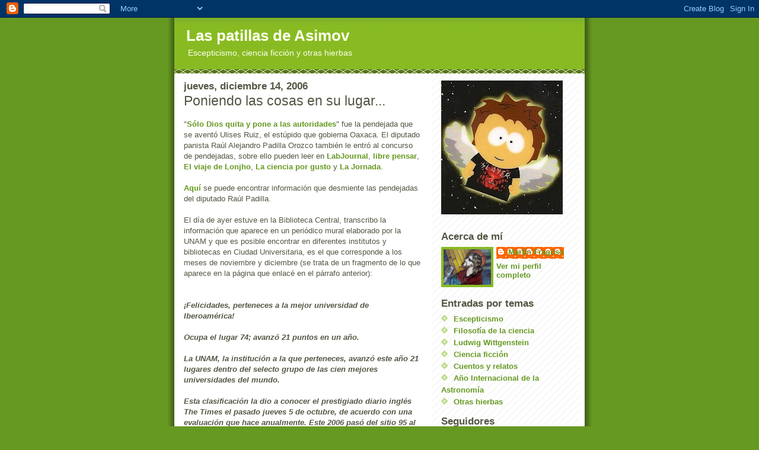

--- FILE ---
content_type: text/html; charset=UTF-8
request_url: https://patillasdeasimov.blogspot.com/2006/12/poniendo-las-cosas-en-su-lugar.html
body_size: 18660
content:
<!DOCTYPE html>
<html dir='ltr'>
<head>
<link href='https://www.blogger.com/static/v1/widgets/2944754296-widget_css_bundle.css' rel='stylesheet' type='text/css'/>
<meta content='text/html; charset=UTF-8' http-equiv='Content-Type'/>
<meta content='blogger' name='generator'/>
<link href='https://patillasdeasimov.blogspot.com/favicon.ico' rel='icon' type='image/x-icon'/>
<link href='http://patillasdeasimov.blogspot.com/2006/12/poniendo-las-cosas-en-su-lugar.html' rel='canonical'/>
<link rel="alternate" type="application/atom+xml" title="Las patillas de Asimov - Atom" href="https://patillasdeasimov.blogspot.com/feeds/posts/default" />
<link rel="alternate" type="application/rss+xml" title="Las patillas de Asimov - RSS" href="https://patillasdeasimov.blogspot.com/feeds/posts/default?alt=rss" />
<link rel="service.post" type="application/atom+xml" title="Las patillas de Asimov - Atom" href="https://www.blogger.com/feeds/13999771/posts/default" />

<link rel="alternate" type="application/atom+xml" title="Las patillas de Asimov - Atom" href="https://patillasdeasimov.blogspot.com/feeds/116611747729466058/comments/default" />
<!--Can't find substitution for tag [blog.ieCssRetrofitLinks]-->
<meta content='http://patillasdeasimov.blogspot.com/2006/12/poniendo-las-cosas-en-su-lugar.html' property='og:url'/>
<meta content='Las patillas de Asimov' property='og:title'/>
<meta content='Poniendo las cosas en su lugar... &quot; Sólo Dios quita y pone a las autoridades &quot; fue la pendejada que se aventó Ulises Ruiz, el estúpido que g...' property='og:description'/>
<title>Las patillas de Asimov</title>
<style id='page-skin-1' type='text/css'><!--
/*
-----------------------------------------------
Blogger Template Style
Name:     Son of Moto (Mean Green Blogging Machine variation)
Date:     23 Feb 2004
Updated by: Blogger Team
----------------------------------------------- */
/* Primary layout */
body {
margin: 0;
padding: 0;
border: 0;
text-align: center;
color: #555544;
background: #692 url(https://resources.blogblog.com/blogblog/data/moto_son/outerwrap.gif) top center repeat-y;
font-size: small;
}
img {
border: 0;
display: block;
}
.clear {
clear: both;
}
/* Wrapper */
#outer-wrapper {
margin: 0 auto;
border: 0;
width: 692px;
text-align: left;
background: #ffffff url(https://resources.blogblog.com/blogblog/data/moto_son/innerwrap.gif) top right repeat-y;
font: normal normal 100% tahoma, 'Trebuchet MS', lucida, helvetica, sans-serif;
}
/* Header */
#header-wrapper	{
background: #8b2 url(https://resources.blogblog.com/blogblog/data/moto_son/headbotborder.gif) bottom left repeat-x;
margin: 0 auto;
padding-top: 0;
padding-right: 0;
padding-bottom: 15px;
padding-left: 0;
border: 0;
}
#header h1 {
text-align: left;
font-size: 200%;
color: #ffffee;
margin: 0;
padding-top: 15px;
padding-right: 20px;
padding-bottom: 0;
padding-left: 20px;
background-image: url(https://resources.blogblog.com/blogblog/data/moto_son/topper.gif);
background-repeat: repeat-x;
background-position: top left;
}
h1 a, h1 a:link, h1 a:visited {
color: #ffffee;
}
#header .description {
font-size: 110%;
text-align: left;
padding-top: 3px;
padding-right: 20px;
padding-bottom: 10px;
padding-left: 23px;
margin: 0;
line-height:140%;
color: #ffffee;
}
/* Inner layout */
#content-wrapper {
padding: 0 16px;
}
#main {
width: 400px;
float: left;
word-wrap: break-word; /* fix for long text breaking sidebar float in IE */
overflow: hidden;     /* fix for long non-text content breaking IE sidebar float */
}
#sidebar {
width: 226px;
float: right;
color: #555544;
word-wrap: break-word; /* fix for long text breaking sidebar float in IE */
overflow: hidden;     /* fix for long non-text content breaking IE sidebar float */
}
/* Bottom layout */
#footer	{
clear: left;
margin: 0;
padding: 0 20px;
border: 0;
text-align: left;
border-top: 1px solid #f9f9f9;
}
#footer .widget	{
text-align: left;
margin: 0;
padding: 10px 0;
background-color: transparent;
}
/* Default links 	*/
a:link, a:visited {
font-weight: bold;
text-decoration: none;
color: #669922;
background: transparent;
}
a:hover {
font-weight: bold;
text-decoration: underline;
color: #88bb22;
background: transparent;
}
a:active {
font-weight : bold;
text-decoration : none;
color: #88bb22;
background: transparent;
}
/* Typography */
.main p, .sidebar p, .post-body {
line-height: 140%;
margin-top: 5px;
margin-bottom: 1em;
}
.post-body blockquote {
line-height:1.3em;
}
h2, h3, h4, h5	{
margin: 0;
padding: 0;
}
h2 {
font-size: 130%;
}
h2.date-header {
color: #555544;
}
.post h3 {
margin-top: 5px;
font-size: 120%;
}
.post-footer {
font-style: italic;
}
.sidebar h2 {
color: #555544;
}
.sidebar .widget {
margin-top: 12px;
margin-right: 0;
margin-bottom: 13px;
margin-left: 0;
padding: 0;
}
.main .widget {
margin-top: 12px;
margin-right: 0;
margin-bottom: 0;
margin-left: 0;
}
li  {
line-height: 160%;
}
.sidebar ul {
margin-left: 0;
margin-top: 0;
padding-left: 0;
}
.sidebar ul li {
list-style: disc url(https://resources.blogblog.com/blogblog/data/moto_son/diamond.gif) inside;
vertical-align: top;
padding: 0;
margin: 0;
}
.widget-content {
margin-top: 0.5em;
}
/* Profile
----------------------------------------------- */
.profile-datablock {
margin-top: 3px;
margin-right: 0;
margin-bottom: 5px;
margin-left: 0;
line-height: 140%;
}
.profile-textblock {
margin-left: 0;
}
.profile-img {
float: left;
margin-top: 0;
margin-right: 5px;
margin-bottom: 5px;
margin-left: 0;
border:4px solid #8b2;
}
#comments  {
border: 0;
border-top: 1px dashed #eed;
margin-top: 10px;
margin-right: 0;
margin-bottom: 0;
margin-left: 0;
padding: 0;
}
#comments h4	{
margin-top: 10px;
font-weight: normal;
font-style: italic;
text-transform: uppercase;
letter-spacing: 1px;
}
#comments dl dt 	{
font-weight: bold;
font-style: italic;
margin-top: 35px;
padding-top: 1px;
padding-right: 0;
padding-bottom: 0;
padding-left: 18px;
background: transparent url(https://resources.blogblog.com/blogblog/data/moto_son/commentbug.gif) top left no-repeat;
}
#comments dl dd	{
padding: 0;
margin: 0;
}
.deleted-comment {
font-style:italic;
color:gray;
}
.feed-links {
clear: both;
line-height: 2.5em;
}
#blog-pager-newer-link {
float: left;
}
#blog-pager-older-link {
float: right;
}
#blog-pager {
text-align: center;
}
/** Page structure tweaks for layout editor wireframe */
body#layout #outer-wrapper {
padding-top: 0;
}
body#layout #header,
body#layout #content-wrapper,
body#layout #footer {
padding: 0;
}

--></style>
<link href='https://www.blogger.com/dyn-css/authorization.css?targetBlogID=13999771&amp;zx=224eef81-98e6-4a7b-8c21-3c19296a8a76' media='none' onload='if(media!=&#39;all&#39;)media=&#39;all&#39;' rel='stylesheet'/><noscript><link href='https://www.blogger.com/dyn-css/authorization.css?targetBlogID=13999771&amp;zx=224eef81-98e6-4a7b-8c21-3c19296a8a76' rel='stylesheet'/></noscript>
<meta name='google-adsense-platform-account' content='ca-host-pub-1556223355139109'/>
<meta name='google-adsense-platform-domain' content='blogspot.com'/>

</head>
<body>
<div class='navbar section' id='navbar'><div class='widget Navbar' data-version='1' id='Navbar1'><script type="text/javascript">
    function setAttributeOnload(object, attribute, val) {
      if(window.addEventListener) {
        window.addEventListener('load',
          function(){ object[attribute] = val; }, false);
      } else {
        window.attachEvent('onload', function(){ object[attribute] = val; });
      }
    }
  </script>
<div id="navbar-iframe-container"></div>
<script type="text/javascript" src="https://apis.google.com/js/platform.js"></script>
<script type="text/javascript">
      gapi.load("gapi.iframes:gapi.iframes.style.bubble", function() {
        if (gapi.iframes && gapi.iframes.getContext) {
          gapi.iframes.getContext().openChild({
              url: 'https://www.blogger.com/navbar/13999771?po\x3d116611747729466058\x26origin\x3dhttps://patillasdeasimov.blogspot.com',
              where: document.getElementById("navbar-iframe-container"),
              id: "navbar-iframe"
          });
        }
      });
    </script><script type="text/javascript">
(function() {
var script = document.createElement('script');
script.type = 'text/javascript';
script.src = '//pagead2.googlesyndication.com/pagead/js/google_top_exp.js';
var head = document.getElementsByTagName('head')[0];
if (head) {
head.appendChild(script);
}})();
</script>
</div></div>
<div id='outer-wrapper'><div id='wrap2'>
<!-- skip links for text browsers -->
<span id='skiplinks' style='display:none;'>
<a href='#main'>skip to main </a> |
      <a href='#sidebar'>skip to sidebar</a>
</span>
<div id='header-wrapper'>
<div class='header section' id='header'><div class='widget Header' data-version='1' id='Header1'>
<div id='header-inner'>
<div class='titlewrapper'>
<h1 class='title'>
<a href='https://patillasdeasimov.blogspot.com/'>
Las patillas de Asimov
</a>
</h1>
</div>
<div class='descriptionwrapper'>
<p class='description'><span>Escepticismo, ciencia ficción y otras hierbas</span></p>
</div>
</div>
</div></div>
</div>
<div id='content-wrapper'>
<div id='crosscol-wrapper' style='text-align:center'>
<div class='crosscol no-items section' id='crosscol'></div>
</div>
<div id='main-wrapper'>
<div class='main section' id='main'><div class='widget Blog' data-version='1' id='Blog1'>
<div class='blog-posts hfeed'>

          <div class="date-outer">
        
<h2 class='date-header'><span>jueves, diciembre 14, 2006</span></h2>

          <div class="date-posts">
        
<div class='post-outer'>
<div class='post hentry uncustomized-post-template' itemprop='blogPost' itemscope='itemscope' itemtype='http://schema.org/BlogPosting'>
<meta content='13999771' itemprop='blogId'/>
<meta content='116611747729466058' itemprop='postId'/>
<a name='116611747729466058'></a>
<div class='post-header'>
<div class='post-header-line-1'></div>
</div>
<div class='post-body entry-content' id='post-body-116611747729466058' itemprop='description articleBody'>
<span style="font-size:180%;">Poniendo las cosas en su lugar...</span><br /><br />"<a href="http://www.eluniversal.com.mx/notas/388583.html">Sólo Dios quita y pone a las autoridades</a>" fue la pendejada que se aventó Ulises Ruiz, el estúpido que gobierna Oaxaca. El diputado panista Raúl Alejandro Padilla Orozco también le entró al concurso de pendejadas, sobre ello pueden leer en <a href="http://lab-journal.blogspot.com/2006/12/primee-ataque-de-la-derecha-mexicana.html">LabJournal</a>, <a href="http://librepensar.blogspot.com/2006/12/google-bombing.html">libre pensar</a>, <a href="http://lonjho.blogspot.com/2006/12/y-apenas-estamos-empezando.html">El viaje de Lonjho</a>, <a href="http://lacienciaporgusto.blogspot.com/2006/12/mal-comienza-caldern.html">La ciencia por gusto </a>y <a href="http://www.jornada.unam.mx/2006/12/09/index.php?section=politica&amp;article=003n1pol">La Jornada</a>.<br /><br /><a href="http://www.dgcs.unam.mx/boletin/bdboletin/2006_740.html">Aquí</a> se puede encontrar información que desmiente las pendejadas del diputado Raúl Padilla.<br /><br />El día de ayer estuve en la Biblioteca Central, transcribo la información que aparece en un periódico mural elaborado por la UNAM y que es posible encontrar en diferentes institutos y bibliotecas en Ciudad Universitaria, es el que corresponde a los meses de noviembre y diciembre (se trata de un fragmento de lo que aparece en la página que enlacé en el párrafo anterior):<br /><br /><br /><strong><em>&#161;Felicidades, perteneces a la mejor universidad de Iberoamérica!</em></strong><br /><br /><strong><em>Ocupa el lugar 74; avanzó 21 puntos en un año.</em></strong><br /><br /><strong><em>La UNAM, la institución a la que perteneces, avanzó este año 21 lugares dentro del selecto grupo de las cien mejores universidades del mundo.</em></strong><br /><br /><strong><em>Esta clasificación la dio a conocer el prestigiado diario inglés The Times el pasado jueves 5 de octubre, de acuerdo con una evaluación que hace anualmente. Este 2006 pasó del sitio 95 al 74, lo que la consolida como la mejor de Iberoamérica. No hay otra así en Latinoamérica, España o Portugal.</em></strong><br /><strong><em><br />Entre los factores considerados para esta clasificación destaca la opinión de tres mil 703 renombrados académicos de todo el orbe.</em></strong><br /><br /><strong><em>Asimismo, 736 grandes empleadores con presencia mundial reconocen la calidad profesional de los egresados de esta Casa de Estudios. Este año, el avance de la UNAM fue significativo. Y vamos por más...</em></strong>
<div style='clear: both;'></div>
</div>
<div class='post-footer'>
<div class='post-footer-line post-footer-line-1'>
<span class='post-author vcard'>
Publicadas por
<span class='fn' itemprop='author' itemscope='itemscope' itemtype='http://schema.org/Person'>
<meta content='https://www.blogger.com/profile/12503164160147312504' itemprop='url'/>
<a class='g-profile' href='https://www.blogger.com/profile/12503164160147312504' rel='author' title='author profile'>
<span itemprop='name'>Martín Fragoso</span>
</a>
</span>
</span>
<span class='post-timestamp'>
a la/s 
<meta content='http://patillasdeasimov.blogspot.com/2006/12/poniendo-las-cosas-en-su-lugar.html' itemprop='url'/>
<a class='timestamp-link' href='https://patillasdeasimov.blogspot.com/2006/12/poniendo-las-cosas-en-su-lugar.html' rel='bookmark' title='permanent link'><abbr class='published' itemprop='datePublished' title='2006-12-14T10:57:00-06:00'>10:57 a.m.</abbr></a>
</span>
<span class='post-comment-link'>
</span>
<span class='post-icons'>
<span class='item-control blog-admin pid-921024025'>
<a href='https://www.blogger.com/post-edit.g?blogID=13999771&postID=116611747729466058&from=pencil' title='Editar entrada'>
<img alt='' class='icon-action' height='18' src='https://resources.blogblog.com/img/icon18_edit_allbkg.gif' width='18'/>
</a>
</span>
</span>
<div class='post-share-buttons goog-inline-block'>
</div>
</div>
<div class='post-footer-line post-footer-line-2'>
<span class='post-labels'>
</span>
</div>
<div class='post-footer-line post-footer-line-3'>
<span class='post-location'>
</span>
</div>
</div>
</div>
<div class='comments' id='comments'>
<a name='comments'></a>
<h4>5 comentarios:</h4>
<div id='Blog1_comments-block-wrapper'>
<dl class='avatar-comment-indent' id='comments-block'>
<dt class='comment-author ' id='c116619197015480905'>
<a name='c116619197015480905'></a>
<div class="avatar-image-container avatar-stock"><span dir="ltr"><a href="https://www.blogger.com/profile/01726306187154300221" target="" rel="nofollow" onclick="" class="avatar-hovercard" id="av-116619197015480905-01726306187154300221"><img src="//www.blogger.com/img/blogger_logo_round_35.png" width="35" height="35" alt="" title="jose">

</a></span></div>
<a href='https://www.blogger.com/profile/01726306187154300221' rel='nofollow'>jose</a>
dijo...
</dt>
<dd class='comment-body' id='Blog1_cmt-116619197015480905'>
<p>
Ya muchos blogs nos unimos, y con una busqueda en google ("mentiroso diputado") se puede ver el exito obtenido.<BR/><BR/>Parece que no habrá reducción de presupuesto y que el diputado Padilla ya se disculpó.<BR/><BR/>Saludos Martín.
</p>
</dd>
<dd class='comment-footer'>
<span class='comment-timestamp'>
<a href='https://patillasdeasimov.blogspot.com/2006/12/poniendo-las-cosas-en-su-lugar.html?showComment=1166191920000#c116619197015480905' title='comment permalink'>
8:12 a.m.
</a>
<span class='item-control blog-admin pid-1775942166'>
<a class='comment-delete' href='https://www.blogger.com/comment/delete/13999771/116619197015480905' title='Borrar comentario'>
<img src='https://resources.blogblog.com/img/icon_delete13.gif'/>
</a>
</span>
</span>
</dd>
<dt class='comment-author ' id='c116621405189373497'>
<a name='c116621405189373497'></a>
<div class="avatar-image-container vcard"><span dir="ltr"><a href="https://www.blogger.com/profile/14157456093825228460" target="" rel="nofollow" onclick="" class="avatar-hovercard" id="av-116621405189373497-14157456093825228460"><img src="https://resources.blogblog.com/img/blank.gif" width="35" height="35" class="delayLoad" style="display: none;" longdesc="//1.bp.blogspot.com/_24-8zGVkG3Q/SayTFdQNX3I/AAAAAAAAAGg/mQyLlWIToVU/S45-s35/fer1.jpg" alt="" title="mathcons">

<noscript><img src="//1.bp.blogspot.com/_24-8zGVkG3Q/SayTFdQNX3I/AAAAAAAAAGg/mQyLlWIToVU/S45-s35/fer1.jpg" width="35" height="35" class="photo" alt=""></noscript></a></span></div>
<a href='https://www.blogger.com/profile/14157456093825228460' rel='nofollow'>mathcons</a>
dijo...
</dt>
<dd class='comment-body' id='Blog1_cmt-116621405189373497'>
<p>
acabo de leer que el rector Juan Ramón de la Fuente le regaló un libro a este diputado. Espero que si sepa leer.<BR/><BR/>un abrazo,<BR/>fernando velázquez
</p>
</dd>
<dd class='comment-footer'>
<span class='comment-timestamp'>
<a href='https://patillasdeasimov.blogspot.com/2006/12/poniendo-las-cosas-en-su-lugar.html?showComment=1166214000000#c116621405189373497' title='comment permalink'>
2:20 p.m.
</a>
<span class='item-control blog-admin pid-386506223'>
<a class='comment-delete' href='https://www.blogger.com/comment/delete/13999771/116621405189373497' title='Borrar comentario'>
<img src='https://resources.blogblog.com/img/icon_delete13.gif'/>
</a>
</span>
</span>
</dd>
<dt class='comment-author ' id='c116629944892849273'>
<a name='c116629944892849273'></a>
<div class="avatar-image-container vcard"><span dir="ltr"><a href="https://www.blogger.com/profile/04947634433454052535" target="" rel="nofollow" onclick="" class="avatar-hovercard" id="av-116629944892849273-04947634433454052535"><img src="https://resources.blogblog.com/img/blank.gif" width="35" height="35" class="delayLoad" style="display: none;" longdesc="//blogger.googleusercontent.com/img/b/R29vZ2xl/AVvXsEjbwY7wXNDXTM1X-p59C7cgCQj_otuHzJZzI4VnsAQ3VCvi5-vHpdNctuNM15wbktPHd7udvohtjrAxHaVtfhYWkO3Clph8qx4vu3SC-wM-GlqbNG2YQel3xoLW1tcEXUM/s45-c/photo.jpg%3Fsz%3D200" alt="" title="Antonio">

<noscript><img src="//blogger.googleusercontent.com/img/b/R29vZ2xl/AVvXsEjbwY7wXNDXTM1X-p59C7cgCQj_otuHzJZzI4VnsAQ3VCvi5-vHpdNctuNM15wbktPHd7udvohtjrAxHaVtfhYWkO3Clph8qx4vu3SC-wM-GlqbNG2YQel3xoLW1tcEXUM/s45-c/photo.jpg%3Fsz%3D200" width="35" height="35" class="photo" alt=""></noscript></a></span></div>
<a href='https://www.blogger.com/profile/04947634433454052535' rel='nofollow'>Antonio</a>
dijo...
</dt>
<dd class='comment-body' id='Blog1_cmt-116629944892849273'>
<p>
Martín, respecto a lo de Ulises Ruiz, tengo información de primera mano que demuestra que eso de que Dios pone y quita también es mentira<BR/><BR/>http://lilblogenstein.blogspot.com/2006/11/lot-of-silly-questions.html#links<BR/><BR/>El post de Blogenstein se llama<BR/><BR/>"A lot of silly questions"<BR/><BR/>Y también nos unimos al google bombing por Padilla<BR/><BR/>Un Abrazo
</p>
</dd>
<dd class='comment-footer'>
<span class='comment-timestamp'>
<a href='https://patillasdeasimov.blogspot.com/2006/12/poniendo-las-cosas-en-su-lugar.html?showComment=1166299440000#c116629944892849273' title='comment permalink'>
2:04 p.m.
</a>
<span class='item-control blog-admin pid-347529980'>
<a class='comment-delete' href='https://www.blogger.com/comment/delete/13999771/116629944892849273' title='Borrar comentario'>
<img src='https://resources.blogblog.com/img/icon_delete13.gif'/>
</a>
</span>
</span>
</dd>
<dt class='comment-author ' id='c116643366477792538'>
<a name='c116643366477792538'></a>
<div class="avatar-image-container avatar-stock"><span dir="ltr"><img src="//resources.blogblog.com/img/blank.gif" width="35" height="35" alt="" title="An&oacute;nimo">

</span></div>
Anónimo
dijo...
</dt>
<dd class='comment-body' id='Blog1_cmt-116643366477792538'>
<p>
Hola, disculpa por salirme del tema pero no encontré tu email en el blog. Seré breve...<BR/><BR/>Pertenezco a la Sociedad Astronómica Julieta Fierro Gossman de San Luis Potosí, y bueno hicimos una posada, para la piñata se nos ocurrió fabricarnos una de Maussán. Sobre todo por eso de que las piñatas representan el vicio.<BR/><BR/>A los niños les gustó mucho y le dieron con todo.<BR/><BR/>Ojalá puedas hacer referencia de esto en tu blog, pusimos las fotos en nuestra página: www.sajfierro.org<BR/><BR/>Un saludo...
</p>
</dd>
<dd class='comment-footer'>
<span class='comment-timestamp'>
<a href='https://patillasdeasimov.blogspot.com/2006/12/poniendo-las-cosas-en-su-lugar.html?showComment=1166433660000#c116643366477792538' title='comment permalink'>
3:21 a.m.
</a>
<span class='item-control blog-admin pid-377011901'>
<a class='comment-delete' href='https://www.blogger.com/comment/delete/13999771/116643366477792538' title='Borrar comentario'>
<img src='https://resources.blogblog.com/img/icon_delete13.gif'/>
</a>
</span>
</span>
</dd>
<dt class='comment-author blog-author' id='c116646698713031220'>
<a name='c116646698713031220'></a>
<div class="avatar-image-container vcard"><span dir="ltr"><a href="https://www.blogger.com/profile/12503164160147312504" target="" rel="nofollow" onclick="" class="avatar-hovercard" id="av-116646698713031220-12503164160147312504"><img src="https://resources.blogblog.com/img/blank.gif" width="35" height="35" class="delayLoad" style="display: none;" longdesc="//blogger.googleusercontent.com/img/b/R29vZ2xl/AVvXsEhVRPc3PNy40EsE-aG_te9Dd-_75kNXNGqqP7stizflffjKrQVgqOGMNEGVJQZUzo6KdbnUqxgcrYiGzH44HdqbCcSLGtea0lg3gfYvgVpOVnTBf80rKDZgngmMYv7GNJs/s45-c/Foto0200.jpg" alt="" title="Mart&iacute;n Fragoso">

<noscript><img src="//blogger.googleusercontent.com/img/b/R29vZ2xl/AVvXsEhVRPc3PNy40EsE-aG_te9Dd-_75kNXNGqqP7stizflffjKrQVgqOGMNEGVJQZUzo6KdbnUqxgcrYiGzH44HdqbCcSLGtea0lg3gfYvgVpOVnTBf80rKDZgngmMYv7GNJs/s45-c/Foto0200.jpg" width="35" height="35" class="photo" alt=""></noscript></a></span></div>
<a href='https://www.blogger.com/profile/12503164160147312504' rel='nofollow'>Martín Fragoso</a>
dijo...
</dt>
<dd class='comment-body' id='Blog1_cmt-116646698713031220'>
<p>
Hola a todos.<BR/><BR/>jaso y mathcons. Ojalá y el diputado aprenda a pensar antes de abrir la boca.<BR/><BR/>antonio. De vez en cuando Dios y yo nos tomamos unas cervezas y unos mezcales en "El Simposio" (excelente lugar, por cierto), ya  me había comentado que al tal Ulises ni lo conoce.<BR/><BR/>Paco. Voy a enlazar su página en la sección de divulgación científica. Por cierto, no sé si ya lo habían notado, en una de las fotos (en la que aparece un adulto vestido de amarillo rodeado de niños) &#161;aparecen orbs! Cualquier creyente en lo paranormal estaría feliz.<BR/><BR/>Para quien no sepa qué cosa son los orbs, o más bien, de qué hablan los creyentes en lo paranormal cuando se refieren a los orbs, pueden encontrar información en gluonconleche.blogspot.com<BR/><BR/>En la entrada del 1 de agosto del 2005 y la del 20 de noviembre de este año.<BR/><BR/>Saludos.
</p>
</dd>
<dd class='comment-footer'>
<span class='comment-timestamp'>
<a href='https://patillasdeasimov.blogspot.com/2006/12/poniendo-las-cosas-en-su-lugar.html?showComment=1166466960000#c116646698713031220' title='comment permalink'>
12:36 p.m.
</a>
<span class='item-control blog-admin pid-921024025'>
<a class='comment-delete' href='https://www.blogger.com/comment/delete/13999771/116646698713031220' title='Borrar comentario'>
<img src='https://resources.blogblog.com/img/icon_delete13.gif'/>
</a>
</span>
</span>
</dd>
</dl>
</div>
<p class='comment-footer'>
<a href='https://www.blogger.com/comment/fullpage/post/13999771/116611747729466058' onclick=''>Publicar un comentario</a>
</p>
</div>
</div>

        </div></div>
      
</div>
<div class='blog-pager' id='blog-pager'>
<span id='blog-pager-newer-link'>
<a class='blog-pager-newer-link' href='https://patillasdeasimov.blogspot.com/2006/12/de-brujas-y-viajes-la-luna-primera.html' id='Blog1_blog-pager-newer-link' title='Entrada más reciente'>Entrada más reciente</a>
</span>
<span id='blog-pager-older-link'>
<a class='blog-pager-older-link' href='https://patillasdeasimov.blogspot.com/2006/12/el-ovni-del-eclipse-segunda-y-ltima.html' id='Blog1_blog-pager-older-link' title='Entrada antigua'>Entrada antigua</a>
</span>
<a class='home-link' href='https://patillasdeasimov.blogspot.com/'>Página Principal</a>
</div>
<div class='clear'></div>
<div class='post-feeds'>
<div class='feed-links'>
Suscribirse a:
<a class='feed-link' href='https://patillasdeasimov.blogspot.com/feeds/116611747729466058/comments/default' target='_blank' type='application/atom+xml'>Comentarios de la entrada (Atom)</a>
</div>
</div>
</div></div>
</div>
<div id='sidebar-wrapper'>
<div class='sidebar section' id='sidebar'><div class='widget Image' data-version='1' id='Image25'>
<div class='widget-content'>
<img alt='' height='226' id='Image25_img' src='https://blogger.googleusercontent.com/img/b/R29vZ2xl/AVvXsEhkBzUAeNXHrgwhd_EAap99RdRucbFj2rxWhOyn2BZP-bpJbsLE-jfNIByOvi8q4CU3bzLMJVJhojH8iK8Fre526ubjOdErali3OYZLxZivXCJ5uP1mRXCjqG8nZFtXVQao0XqSEg/s226/mart.JPG' width='205'/>
<br/>
</div>
<div class='clear'></div>
</div><div class='widget Profile' data-version='1' id='Profile1'>
<h2>Acerca de mí</h2>
<div class='widget-content'>
<a href='https://www.blogger.com/profile/12503164160147312504'><img alt='Mi foto' class='profile-img' height='60' src='//blogger.googleusercontent.com/img/b/R29vZ2xl/AVvXsEhVRPc3PNy40EsE-aG_te9Dd-_75kNXNGqqP7stizflffjKrQVgqOGMNEGVJQZUzo6KdbnUqxgcrYiGzH44HdqbCcSLGtea0lg3gfYvgVpOVnTBf80rKDZgngmMYv7GNJs/s220/Foto0200.jpg' width='80'/></a>
<dl class='profile-datablock'>
<dt class='profile-data'>
<a class='profile-name-link g-profile' href='https://www.blogger.com/profile/12503164160147312504' rel='author' style='background-image: url(//www.blogger.com/img/logo-16.png);'>
Martín Fragoso
</a>
</dt>
</dl>
<a class='profile-link' href='https://www.blogger.com/profile/12503164160147312504' rel='author'>Ver mi perfil completo</a>
<div class='clear'></div>
</div>
</div><div class='widget LinkList' data-version='1' id='LinkList6'>
<h2>Entradas por temas</h2>
<div class='widget-content'>
<ul>
<li><a href='http://patillasdeasimovescepticismo.blogspot.com/'>Escepticismo</a></li>
<li><a href='http://filodelacpatillasdeasimov.blogspot.com/'>Filosofía de la ciencia</a></li>
<li><a href='http://lwittgensteinpatillasdeasimov.blogspot.com/'>Ludwig Wittgenstein</a></li>
<li><a href='http://cfpatillasdeasimov.blogspot.com/'>Ciencia ficción</a></li>
<li><a href='http://cuentospatillasdeasimov.blogspot.com/'>Cuentos y relatos</a></li>
<li><a href='http://patillasdeasimovastronomia.blogspot.com/'>Año Internacional de la Astronomía</a></li>
<li><a href='http://hierbaspatillasdeasimov.blogspot.com/'>Otras hierbas</a></li>
</ul>
<div class='clear'></div>
</div>
</div><div class='widget Followers' data-version='1' id='Followers1'>
<h2 class='title'>Seguidores</h2>
<div class='widget-content'>
<div id='Followers1-wrapper'>
<div style='margin-right:2px;'>
<div><script type="text/javascript" src="https://apis.google.com/js/platform.js"></script>
<div id="followers-iframe-container"></div>
<script type="text/javascript">
    window.followersIframe = null;
    function followersIframeOpen(url) {
      gapi.load("gapi.iframes", function() {
        if (gapi.iframes && gapi.iframes.getContext) {
          window.followersIframe = gapi.iframes.getContext().openChild({
            url: url,
            where: document.getElementById("followers-iframe-container"),
            messageHandlersFilter: gapi.iframes.CROSS_ORIGIN_IFRAMES_FILTER,
            messageHandlers: {
              '_ready': function(obj) {
                window.followersIframe.getIframeEl().height = obj.height;
              },
              'reset': function() {
                window.followersIframe.close();
                followersIframeOpen("https://www.blogger.com/followers/frame/13999771?colors\x3dCgt0cmFuc3BhcmVudBILdHJhbnNwYXJlbnQaByM1NTU1NDQiByMwMDAwMDAqByNmZmZmZmYyByMwMDAwMDA6ByM1NTU1NDRCByMwMDAwMDBKByMwMDAwMDBSByNGRkZGRkZaC3RyYW5zcGFyZW50\x26pageSize\x3d21\x26hl\x3des-419\x26origin\x3dhttps://patillasdeasimov.blogspot.com");
              },
              'open': function(url) {
                window.followersIframe.close();
                followersIframeOpen(url);
              }
            }
          });
        }
      });
    }
    followersIframeOpen("https://www.blogger.com/followers/frame/13999771?colors\x3dCgt0cmFuc3BhcmVudBILdHJhbnNwYXJlbnQaByM1NTU1NDQiByMwMDAwMDAqByNmZmZmZmYyByMwMDAwMDA6ByM1NTU1NDRCByMwMDAwMDBKByMwMDAwMDBSByNGRkZGRkZaC3RyYW5zcGFyZW50\x26pageSize\x3d21\x26hl\x3des-419\x26origin\x3dhttps://patillasdeasimov.blogspot.com");
  </script></div>
</div>
</div>
<div class='clear'></div>
</div>
</div><div class='widget LinkList' data-version='1' id='LinkList1'>
<h2>Páginas escépticas (un acercamiento crítico al mundo de lo "insólito")</h2>
<div class='widget-content'>
<ul>
<li><a href='http://www.anomalia.org/perspectivas/'>Perspectivas</a></li>
<li><a href='http://www.dios.com.ar/paginas/grupos/0-home/HOME.htm'>Dios!</a></li>
<li><a href='http://sobrenatural.net/'>SOBRENATURAL.NET</a></li>
<li><a href='http://somie.escepticos.net/component/option,com_frontpage/Itemid,1/'>Sociedad Mexicana para la Investigación Escéptica</a></li>
<li><a href='http://www.tumbaburros.org/'>Tumbaburros</a></li>
<li><a href='http://www.lanavedeloslocos.cl/'>La Nave de los Locos</a></li>
<li><a href='http://www.anomalia.org/'>Fundación Anomalía</a></li>
<li><a href='http://www.geocities.com/escepticosvenezuela/'>Asociación Racional Escéptica de Venezuela</a></li>
<li><a href='http://www.arp-sapc.org/'>Sociedad para el Avance del Pensamiento Crí&#173;tico</a></li>
<li><a href='http://www.geocities.com/escepticoscolombia/index.html'>Escépticos Colombia</a></li>
<li><a href='http://www.escepticospr.com/'>Sociedad de Escépticos de Puerto Rico</a></li>
<li><a href='http://ar.geocities.com/mitosdelmilenio2001/'>Mitos del Milenio</a></li>
<li><a href='http://www.circuloesceptico.org/'>Círculo escéptico</a></li>
<li><a href='http://www.pensar.org/'>Pensar</a></li>
<li><a href='http://www.ceticismoaberto.com/'>Ceticismo Aberto</li> <li><a href="http://www.randi.org/">James Randi</li> <li><a href="http://www.csicop.org/klassfiles/Home.html">The Klass Files</li> <li><a href="http://debunker.com/">The debunker's Domain</a></li>
<li><a href='http://www.susanblackmore.co.uk/'>Susan Blackmore</a></li>
</ul>
<div class='clear'></div>
</div>
</div><div class='widget LinkList' data-version='1' id='LinkList2'>
<h2>Blogs escépticos (sólo lo mejor de lo mejor)</h2>
<div class='widget-content'>
<ul>
<li><a href='http://marcianitosverdes.haaan.com/'>Marcianitos Verdes</a></li>
<li><a href='http://criticadigital.com/magiacritica/'>Magia crítica</a></li>
<li><a href='http://invasores-ellibro.com.ar/'>Blog del libro: Invasores. Historias reales de extraterrestres en la Argentina.</a></li>
<li><a href='http://charlatanes.blogspot.com/'>El retorno de los charlatanes</a></li>
<li><a href='http://cerebrosnolavados.blogspot.com/'>Cerebros no lavados</a></li>
<li><a href='http://www.uapsg.org/'>Grupo de Estudio de Fenómenos Aéreos Inusuales</a></li>
<li><a href='http://mathcons.blogspot.com/'>Un misterio a la vez</a></li>
<li><a href='http://www.tachiblog.com.mx/'>El Tachiblog</a></li>
<li><a href='http://diosss.blogspot.com/'>Dios!</a></li>
<li><a href='http://mihteriohdelasiensia.blogspot.com/'>mihteriohdelasiensia</a></li>
<li><a href='http://misteriosdelaire.blogspot.com/'>Misterios del aire</a></li>
<li><a href='http://blogs.elcorreodigital.com/magonia/posts'>Magonia</a></li>
<li><a href='http://blog.tumbaburros.org/'>Tumbaburros blog</a></li>
<li><a href='http://cortedelosmilagros.blogspot.com/'>La Corte de los Milagros</a></li>
<li><a href='http://librepensar.blogspot.com/'>Libre Pensar</a></li>
<li><a href='http://gluonconleche.blogspot.com/'>Gluon con Leche</a></li>
<li><a href='http://dudemos.blogspot.com/'>Dudemos</a></li>
<li><a href='http://navelocos.blogspot.com/'>La Nave de los Locos (El regreso del debate racional)</a></li>
<li><a href='http://cerebros-prometeicos.blogspot.com/'>Cerebros prometéicos</a></li>
<li><a href='http://pro-pensamiento-crtico.blogspot.com/'>Pro pensamiento crítico</a></li>
<li><a href='http://paranormalidades.blogspot.com/'>Paranormalidades</a></li>
<li><a href='http://lab-journal.blogspot.com/'>LabJournal</a></li>
<li><a href='http://espacioexterior.blogspot.com/'>Espacio Exterior</a></li>
<li><a href='http://escepticos.blogalia.com/'>BitacorARP</a></li>
<li><a href='http://piramidescerebro.blogspot.com/'>Las pirámides del cerebro</a></li>
<li><a href='http://www.redcritica.org/'>Enlaces a las novedades en sitios críticos de habla hispana</a></li>
</ul>
<div class='clear'></div>
</div>
</div><div class='widget LinkList' data-version='1' id='LinkList15'>
<h2>Ateísmo (Porque no existen y no los necesitamos)</h2>
<div class='widget-content'>
<ul>
<li><a href='http://razonatea.blogspot.com/'>Razón Atea</a></li>
<li><a href='http://www.sindioses.org/principal.html'>Sin Dioses</a></li>
<li><a href='http://blog-sin-dioses.blogspot.com/'>Sin Dioses blog</a></li>
<li><a href='http://flag.blackened.net/alternativas/'>Cultura Libre</a></li>
</ul>
<div class='clear'></div>
</div>
</div><div class='widget LinkList' data-version='1' id='LinkList5'>
<h2>Documentales, videos y programas de TV</h2>
<div class='widget-content'>
<ul>
<li><a href='http://cerebrosnolavados.blogspot.com/2009/04/por-que-creemos-en-cosas-raras-de.html'>Entrevista a Michael Shermer</a></li>
<li><a href='http://www.ceticismoaberto.com/news/?p=772'>Cómo se trucó la "autopsia extraterrestre"</a></li>
<li><a href='http://cerebrosnolavados.blogspot.com/2008/01/documental-james-randi-mas-alla-de-la.html'>James Randi</a></li>
<li><a href='http://cerebrosnolavados.blogspot.com/2008/10/uri-geller-con-las-manos-en-la-masa.html'>Uri Geller</a></li>
<li><a href='http://patillasdeasimov.blogspot.com/2008/05/is-it-real-ufos-he-subido-el.html'>Los ovnis en México</a></li>
<li><a href='http://marcianitosverdes.haaan.com/2007/08/shermer-cmo-falsificar-fotos-de-ovnis/'>Shermer: Cómo falsificar fotos de ovnis</a></li>
<li><a href='http://www.rtve.es/alacarta/player/325353.html'>Escepticismo para niños</a></li>
<li><a href='http://blogs.elcorreodigital.com/magonia/2008/12/9/los-videos-misterios-la-luz-la-ciencia-iii'>Misterios a la luz de la ciencia III: Mauricio-José Schwarz, Ignacio García-Valiño y Luis R. González</a></li>
<li><a href='http://blogs.elcorreodigital.com/magonia/2007/10/24/los-videos-60-anos-platillos-volantes-'>60 años de platillos volantes: Ricardo Campo, Fernando L. Frías, Eduardo Angulo y Luis Alfonso Gámez</a></li>
<li><a href='http://marcianitosverdes.haaan.com/2008/05/10-encuentros-cercanos-atrapados-en-video/'>James Oberg, Robert Sheaffer y Michael Shermer explican casos de ovnis</a></li>
<li><a href='http://charlatanes.blogspot.com/2008/03/magia-negra-en-la-india-lo-divertido-y.html'>Escéptico que sobrevive a la magia negra</a></li>
<li><a href='http://cerebrosnolavados.blogspot.com/2008/08/richard-dawkins-enemigos-de-la-razon.html'>Enemigos de la razón</a></li>
<li><a href='http://blogs.elcorreodigital.com/magonia/2009/1/21/debate-entre-ignacio-garcia-valino-y-paquita-berbel'>Crisis económica y pensamiento mágico</a></li>
<li><a href='http://cerebrosnolavados.blogspot.com/2008/04/aun-creyendo-en-cosas-extraas.html'>&#191;Aun creyendo en cosas extrañas?</a></li>
<li><a href='http://cerebrosnolavados.blogspot.com/2008/01/el-chi-y-otras-energias-fraudulentas.html'>El chi y otras "energías"</a></li>
<li><a href='http://cerebrosnolavados.blogspot.com/2007/10/el-fraude-de-los-fantasmas.html'>Fantasmas</a></li>
<li><a href='http://cerebrosnolavados.blogspot.com/2007/09/documental-sobre-el-fraude-de-los.html'>Círculos de los cultivos</a></li>
<li><a href='http://cerebrosnolavados.blogspot.com/2007/07/homeopatia-la-prueba-del-fraude.html'>Homeopatía</a></li>
<li><a href='http://cerebrosnolavados.blogspot.com/2009/01/documental-la-combustion-espontanea.html'>Combustión humana espontánea</a></li>
<li><a href='http://www.docuciencia.es/'>DocuCiencia</a></li>
</ul>
<div class='clear'></div>
</div>
</div><div class='widget LinkList' data-version='1' id='LinkList10'>
<h2>No te puedes perder de los artículos de Mario Méndez Acosta en Marcianitos verdes</h2>
<div class='widget-content'>
<ul>
<li><a href='http://marcianitosverdes.haaan.com/2009/12/hambre-por-lo-mgico/'>Hambre por lo mágico</a></li>
<li><a href='http://marcianitosverdes.haaan.com/2009/11/una-de-fantasmas/'>Una de fantasmas</a></li>
<li><a href='http://marcianitosverdes.haaan.com/2009/08/vida-despus-de-la-muerte-realidad-o-engao/'>Vida después de la muerte &#191;Realidad o engaño?</a></li>
<li><a href='http://marcianitosverdes.haaan.com/2009/06/la-ruina-de-la-parapsicologa/'>La ruina de la parapsicología</a></li>
<li><a href='http://marcianitosverdes.haaan.com/2009/05/la-lucha-racionalista-en-la-india/'>La lucha racionalista en la India</a></li>
<li><a href='http://marcianitosverdes.haaan.com/2009/09/una-autopsia-fraudulenta/'>Una autopsia fraudulenta</a></li>
<li><a href='http://marcianitosverdes.haaan.com/2010/01/tecnologa-extraterrestre/'>Tecnología extraterrestre</a></li>
<li><a href='http://marcianitosverdes.haaan.com/2009/11/no-ms-rostro-en-marte/'>No más rostro en Marte</a></li>
<li><a href='http://marcianitosverdes.haaan.com/2010/01/tierra-rara/'>Tierra rara</a></li>
<li><a href='http://marcianitosverdes.haaan.com/2009/10/la-religin-de-los-ovnis/'>La religión de los ovnis</a></li>
<li><a href='http://marcianitosverdes.haaan.com/2009/08/solos-en-el-universo/'>&#191;Solos en el universo?</a></li>
<li><a href='http://marcianitosverdes.haaan.com/2009/08/viaje-a-las-estrellas/'>Viaje a las estrellas</a></li>
<li><a href='http://marcianitosverdes.haaan.com/2009/11/terapias-mortales/'>Terapias mortales</a></li>
<li><a href='http://marcianitosverdes.haaan.com/2009/11/magia-homeoptica/'>Magia homeopática</a></li>
<li><a href='http://marcianitosverdes.haaan.com/2009/10/los-riesgos-del-naturismo/'>Los riesgos del naturismo</a></li>
<li><a href='http://marcianitosverdes.haaan.com/2010/01/el-mito-del-10/'>El mito del 10%</a></li>
<li><a href='http://marcianitosverdes.haaan.com/.../las-enseanzas-de-don-carlos/'>Las enseñanzas de don Carlos</a></li>
<li><a href='http://marcianitosverdes.haaan.com/2009/06/la-magia-y-el-espacio/'>La magia y el espacio</a></li>
<li><a href='http://marcianitosverdes.haaan.com/2009/08/diantica-secta-religiosa-fantica/'>Dianética, secta religiosa fanática</a></li>
<li><a href='http://marcianitosverdes.haaan.com/2009/12/mundos-en-confusin/'>Mundos en confusión</a></li>
<li><a href='http://marcianitosverdes.haaan.com/2009/06/a-la-caza-de-seudociencias/'>A la caza de seudociencias</a></li>
<li><a href='http://marcianitosverdes.haaan.com/2009/07/visin-extraocular-prodigio-o-impostora/'>Visión extraocular. Prodigio o impostura</a></li>
<li><a href='http://marcianitosverdes.haaan.com/2009/09/cristales-y-charlatanera/'>Cristales y charlatanería</a></li>
<li><a href='http://marcianitosverdes.haaan.com/2009/09/charlatanera-mdica/'>Charlatanería médica</a></li>
<li><a href='http://marcianitosverdes.haaan.com/2009/12/seudociencia-nazi/'>Seudociencia nazi</a></li>
<li><a href='http://marcianitosverdes.haaan.com/2009/09/charlatanera-arqueolgica/'>Charlatanería arqueológica</a></li>
<li><a href='http://marcianitosverdes.haaan.com/2009/06/cada-minuto-nace-uno/'>Cada minuto nace uno...</a></li>
<li><a href='http://marcianitosverdes.haaan.com/2009/05/quiroprctica-y-similares-la-primavera-de-los-charlatanes/'>Quiropráctica y similares. La primavera de los charlatanes</a></li>
<li><a href='http://marcianitosverdes.haaan.com/2009/07/la-siniestra-secta-de-moon/'>La siniestra secta de Moon</a></li>
<li><a href='http://marcianitosverdes.haaan.com/2009/07/siqusmo-guerra-fra-y-cncer/'>Siquísmo, guerra fría y cáncer</a></li>
<li><a href='http://marcianitosverdes.haaan.com/2009/05/teilhard-de-chardin-y-el-hombre-de-la-aurora/'>Teilhard de Chardin y el Hombre de la Aurora</a></li>
<li><a href='http://marcianitosverdes.haaan.com/2009/05/el-hombre-de-piltdown-una-broma-de-conan-doyle/'>El hombre de Piltdown &#191;una broma de Conan Doyle?</a></li>
<li><a href='http://marcianitosverdes.haaan.com/2009/07/la-tumba-de-tutankamen/'>La tumba de Tutankamen</a></li>
</ul>
<div class='clear'></div>
</div>
</div><div class='widget LinkList' data-version='1' id='LinkList12'>
<h2>42 misterios explicados por Luis Alfonso Gámez: ovnis, hadas, la Atlántida... y mucho más</h2>
<div class='widget-content'>
<ul>
<li><a href='http://blogs.elcorreodigital.com/magonia/category/cara-oculta-del-misterio'>La cara oculta del misterio</a></li>
</ul>
<div class='clear'></div>
</div>
</div><div class='widget LinkList' data-version='1' id='LinkList11'>
<h2>De lectura necesaria</h2>
<div class='widget-content'>
<ul>
<li><a href='http://lonjho.blogspot.com/search/label/GT200'>Tonini informa del engaño de "el Detector molecular GT200"</a></li>
</ul>
<div class='clear'></div>
</div>
</div><div class='widget LinkList' data-version='1' id='LinkList13'>
<h2>Jesús González Corro cuenta todo sobre el falso ovni de Mauricio Ruiz</h2>
<div class='widget-content'>
<ul>
<li><a href='http://tachiblog.com.mx/alvin/'>Falso platillo volador en Alvin, Texas</a></li>
</ul>
<div class='clear'></div>
</div>
</div><div class='widget LinkList' data-version='1' id='LinkList14'>
<h2>31 misterios más explicados por Luis Alfonso Gámez: la Tierra hueca, cronovisor, orbs... y más</h2>
<div class='widget-content'>
<ul>
<li><a href='http://blogs.elcorreodigital.com/magonia/2009/9/1/31-cronicas-magonia'>Crónicas de Magonia</a></li>
</ul>
<div class='clear'></div>
</div>
</div><div class='widget LinkList' data-version='1' id='LinkList3'>
<h2>Divulgación científica</h2>
<div class='widget-content'>
<ul>
<li><a href='http://lacienciaporgusto.blogspot.com/'>La ciencia por gusto</a></li>
<li><a href='http://eumafeag.blogspot.com/'>Ciencia en el XXI</a></li>
<li><a href='http://www.piedrasfalacesdemarrakech.blogspot.com/'>Las Piedras Falaces de Marrakech</a></li>
<li><a href='http://xoccam.blogspot.com/'>Los expedientes Occam</a></li>
<li><a href='http://oceanoestelar.blogspot.com/'>Los viajeros estelares</a></li>
<li><a href='http://www.sajfierro.org/'>Sociedad Astronómica Julieta Fierro Gossman</a></li>
</ul>
<div class='clear'></div>
</div>
</div><div class='widget LinkList' data-version='1' id='LinkList4'>
<h2>Ciencia ficción y otras hierbas</h2>
<div class='widget-content'>
<ul>
<li><a href='http://listopallevar.blogspot.com/'>Listo pa' llevar</a></li>
<li><a href='http://nacidoenlacurva.blogspot.com/'>Nacido en la Curva</a></li>
<li><a href='http://blackpaco-cuentitos.blogspot.com/'>Te diré mentiras</a></li>
<li><a href='http://lonjho.blogspot.com/'>El viaje de Lonjho</a></li>
<li><a href='http://angelzuare.blogspot.com/'>ZUARE en línea V.2.1</a></li>
<li><a href='http://axxon.com.ar/axxon.htm'>AxxónLine!</a></li>
<li><a href='http://www.quintadimension.com/'>Quinta Dimensión</a></li>
<li><a href='http://www.ciencia-ficcion.com.mx/'>Ciencia ficción mexicana</a></li>
<li><a href='http://www.geocities.com/nahualzine/index.html'>El oscuro retorno del hijo del &#161;Nahual!</a></li>
<li><a href='http://cienciaficcionmexico.blogspot.com/'>Tertulia de Ciencia Ficción, Fantasía y Terror de la Ciudad de México</a></li>
<li><a href='http://lapulgasnob.blogspot.com/'>La pulga snob (humorismo escéptico)</a></li>
<li><a href='http://mirabonfil.blogspot.com/'>&#161;Mira!</a></li>
</ul>
<div class='clear'></div>
</div>
</div><div class='widget LinkList' data-version='1' id='LinkList16'>
<h2>&#191;Los cómics y los monitos son lo tuyo? No dejes de visitar:</h2>
<div class='widget-content'>
<ul>
<li><a href='http://www.planetabuba.net/'>Planeta Buba</a></li>
<li><a href='http://qdimension.blogspot.com/'>5a Dimensión</a></li>
<li><a href='http://comiconexion.blogspot.com/'>ComiConexión</a></li>
<li><a href='http://planetabuba.blogspot.com/'>Planeta Buba BLOG</a></li>
</ul>
<div class='clear'></div>
</div>
</div><div class='widget LinkList' data-version='1' id='LinkList8'>
<h2>&#191;Dónde he publicado?</h2>
<div class='widget-content'>
<ul>
<li><a href='http://misterioysentido.blogspot.com/'>He publicado en...</a></li>
</ul>
<div class='clear'></div>
</div>
</div><div class='widget LinkList' data-version='1' id='LinkList9'>
<h2>Escritores que me han firmado una dedicatoria</h2>
<div class='widget-content'>
<ul>
<li><a href='http://escritoresyfirmas.blogspot.com/'>Escritores</a></li>
</ul>
<div class='clear'></div>
</div>
</div><div class='widget BlogArchive' data-version='1' id='BlogArchive1'>
<h2>Archivo del Blog</h2>
<div class='widget-content'>
<div id='ArchiveList'>
<div id='BlogArchive1_ArchiveList'>
<ul class='flat'>
<li class='archivedate'>
<a href='https://patillasdeasimov.blogspot.com/2010/08/'>agosto 2010</a> (1)
      </li>
<li class='archivedate'>
<a href='https://patillasdeasimov.blogspot.com/2010/01/'>enero 2010</a> (3)
      </li>
<li class='archivedate'>
<a href='https://patillasdeasimov.blogspot.com/2009/12/'>diciembre 2009</a> (5)
      </li>
<li class='archivedate'>
<a href='https://patillasdeasimov.blogspot.com/2009/11/'>noviembre 2009</a> (1)
      </li>
<li class='archivedate'>
<a href='https://patillasdeasimov.blogspot.com/2009/10/'>octubre 2009</a> (3)
      </li>
<li class='archivedate'>
<a href='https://patillasdeasimov.blogspot.com/2009/09/'>septiembre 2009</a> (3)
      </li>
<li class='archivedate'>
<a href='https://patillasdeasimov.blogspot.com/2009/08/'>agosto 2009</a> (5)
      </li>
<li class='archivedate'>
<a href='https://patillasdeasimov.blogspot.com/2009/07/'>julio 2009</a> (7)
      </li>
<li class='archivedate'>
<a href='https://patillasdeasimov.blogspot.com/2009/06/'>junio 2009</a> (6)
      </li>
<li class='archivedate'>
<a href='https://patillasdeasimov.blogspot.com/2009/05/'>mayo 2009</a> (8)
      </li>
<li class='archivedate'>
<a href='https://patillasdeasimov.blogspot.com/2009/04/'>abril 2009</a> (3)
      </li>
<li class='archivedate'>
<a href='https://patillasdeasimov.blogspot.com/2009/03/'>marzo 2009</a> (4)
      </li>
<li class='archivedate'>
<a href='https://patillasdeasimov.blogspot.com/2009/02/'>febrero 2009</a> (2)
      </li>
<li class='archivedate'>
<a href='https://patillasdeasimov.blogspot.com/2009/01/'>enero 2009</a> (5)
      </li>
<li class='archivedate'>
<a href='https://patillasdeasimov.blogspot.com/2008/12/'>diciembre 2008</a> (3)
      </li>
<li class='archivedate'>
<a href='https://patillasdeasimov.blogspot.com/2008/11/'>noviembre 2008</a> (4)
      </li>
<li class='archivedate'>
<a href='https://patillasdeasimov.blogspot.com/2008/10/'>octubre 2008</a> (1)
      </li>
<li class='archivedate'>
<a href='https://patillasdeasimov.blogspot.com/2008/09/'>septiembre 2008</a> (4)
      </li>
<li class='archivedate'>
<a href='https://patillasdeasimov.blogspot.com/2008/08/'>agosto 2008</a> (5)
      </li>
<li class='archivedate'>
<a href='https://patillasdeasimov.blogspot.com/2008/07/'>julio 2008</a> (1)
      </li>
<li class='archivedate'>
<a href='https://patillasdeasimov.blogspot.com/2008/06/'>junio 2008</a> (4)
      </li>
<li class='archivedate'>
<a href='https://patillasdeasimov.blogspot.com/2008/05/'>mayo 2008</a> (6)
      </li>
<li class='archivedate'>
<a href='https://patillasdeasimov.blogspot.com/2008/04/'>abril 2008</a> (2)
      </li>
<li class='archivedate'>
<a href='https://patillasdeasimov.blogspot.com/2008/03/'>marzo 2008</a> (2)
      </li>
<li class='archivedate'>
<a href='https://patillasdeasimov.blogspot.com/2008/02/'>febrero 2008</a> (3)
      </li>
<li class='archivedate'>
<a href='https://patillasdeasimov.blogspot.com/2008/01/'>enero 2008</a> (3)
      </li>
<li class='archivedate'>
<a href='https://patillasdeasimov.blogspot.com/2007/12/'>diciembre 2007</a> (4)
      </li>
<li class='archivedate'>
<a href='https://patillasdeasimov.blogspot.com/2007/11/'>noviembre 2007</a> (2)
      </li>
<li class='archivedate'>
<a href='https://patillasdeasimov.blogspot.com/2007/10/'>octubre 2007</a> (2)
      </li>
<li class='archivedate'>
<a href='https://patillasdeasimov.blogspot.com/2007/08/'>agosto 2007</a> (2)
      </li>
<li class='archivedate'>
<a href='https://patillasdeasimov.blogspot.com/2007/07/'>julio 2007</a> (3)
      </li>
<li class='archivedate'>
<a href='https://patillasdeasimov.blogspot.com/2007/06/'>junio 2007</a> (1)
      </li>
<li class='archivedate'>
<a href='https://patillasdeasimov.blogspot.com/2007/05/'>mayo 2007</a> (1)
      </li>
<li class='archivedate'>
<a href='https://patillasdeasimov.blogspot.com/2007/04/'>abril 2007</a> (3)
      </li>
<li class='archivedate'>
<a href='https://patillasdeasimov.blogspot.com/2007/03/'>marzo 2007</a> (3)
      </li>
<li class='archivedate'>
<a href='https://patillasdeasimov.blogspot.com/2007/02/'>febrero 2007</a> (1)
      </li>
<li class='archivedate'>
<a href='https://patillasdeasimov.blogspot.com/2007/01/'>enero 2007</a> (1)
      </li>
<li class='archivedate'>
<a href='https://patillasdeasimov.blogspot.com/2006/12/'>diciembre 2006</a> (3)
      </li>
<li class='archivedate'>
<a href='https://patillasdeasimov.blogspot.com/2006/11/'>noviembre 2006</a> (2)
      </li>
<li class='archivedate'>
<a href='https://patillasdeasimov.blogspot.com/2006/09/'>septiembre 2006</a> (4)
      </li>
<li class='archivedate'>
<a href='https://patillasdeasimov.blogspot.com/2006/08/'>agosto 2006</a> (3)
      </li>
<li class='archivedate'>
<a href='https://patillasdeasimov.blogspot.com/2006/07/'>julio 2006</a> (3)
      </li>
<li class='archivedate'>
<a href='https://patillasdeasimov.blogspot.com/2006/06/'>junio 2006</a> (8)
      </li>
<li class='archivedate'>
<a href='https://patillasdeasimov.blogspot.com/2006/05/'>mayo 2006</a> (8)
      </li>
<li class='archivedate'>
<a href='https://patillasdeasimov.blogspot.com/2006/04/'>abril 2006</a> (6)
      </li>
<li class='archivedate'>
<a href='https://patillasdeasimov.blogspot.com/2006/03/'>marzo 2006</a> (8)
      </li>
<li class='archivedate'>
<a href='https://patillasdeasimov.blogspot.com/2006/02/'>febrero 2006</a> (4)
      </li>
<li class='archivedate'>
<a href='https://patillasdeasimov.blogspot.com/2006/01/'>enero 2006</a> (5)
      </li>
<li class='archivedate'>
<a href='https://patillasdeasimov.blogspot.com/2005/12/'>diciembre 2005</a> (8)
      </li>
<li class='archivedate'>
<a href='https://patillasdeasimov.blogspot.com/2005/11/'>noviembre 2005</a> (9)
      </li>
<li class='archivedate'>
<a href='https://patillasdeasimov.blogspot.com/2005/10/'>octubre 2005</a> (12)
      </li>
<li class='archivedate'>
<a href='https://patillasdeasimov.blogspot.com/2005/09/'>septiembre 2005</a> (11)
      </li>
<li class='archivedate'>
<a href='https://patillasdeasimov.blogspot.com/2005/08/'>agosto 2005</a> (14)
      </li>
<li class='archivedate'>
<a href='https://patillasdeasimov.blogspot.com/2005/07/'>julio 2005</a> (23)
      </li>
<li class='archivedate'>
<a href='https://patillasdeasimov.blogspot.com/2005/06/'>junio 2005</a> (6)
      </li>
</ul>
</div>
</div>
<div class='clear'></div>
</div>
</div><div class='widget Image' data-version='1' id='Image24'>
<div class='widget-content'>
<img alt='' height='176' id='Image24_img' src='https://blogger.googleusercontent.com/img/b/R29vZ2xl/AVvXsEgBQF2hyphenhyphenTlHmBGBIJpJx8XiSF3iuJLvbaHTsm8d7Ga43lTizeLjNUyKINFCEfsKlsuG-A072Cs0kF-6INF_EnpMfVLx5XyDCUNeRXnaJjrfu5e461JtekcP5zBmxvo3oN8iLm0UWQ/s226/Tertulia.jpg' width='226'/>
<br/>
</div>
<div class='clear'></div>
</div><div class='widget Image' data-version='1' id='Image8'>
<div class='widget-content'>
<img alt='' height='226' id='Image8_img' src='https://blogger.googleusercontent.com/img/b/R29vZ2xl/AVvXsEh7mINbgdevsn16Tb3jImulYxEpW4Vr2imVUu6ziia-WhYeDQfFQsUiN6KefC2L2fIQvfEp09V-2cdB619knxUp1aPJkLOum35CkvxJ2nUsIPZOU828WMfUqC_h94N0JqafFM6Bag/s226/am2703v3.jpg' width='166'/>
<br/>
</div>
<div class='clear'></div>
</div><div class='widget Image' data-version='1' id='Image7'>
<div class='widget-content'>
<img alt='' height='226' id='Image7_img' src='https://blogger.googleusercontent.com/img/b/R29vZ2xl/AVvXsEjZfJlxbkcikq-MycyHSrTabzO58xWpp8JiFrxikuqcjtCnlOaxe16zAXGuCPZ2L-oBv7tZ_1dPMglVGxpVZ3umt0H7jzIbG8Y9aLNWUVQCcVUlgsfWrlhU8FBsPgSnDTYboHodHQ/s226/3H-193046.jpg' width='166'/>
<br/>
</div>
<div class='clear'></div>
</div><div class='widget Image' data-version='1' id='Image9'>
<div class='widget-content'>
<img alt='' height='226' id='Image9_img' src='https://blogger.googleusercontent.com/img/b/R29vZ2xl/AVvXsEj4XqL6pU8xzKLu9SpJ9qOQGm6wcSS5CPZRdkcItsFG0k11lQwX3pFDE70BQsYKBMitfEwJwpdYTivllrL6nGdYg0L-EN0T651TDP0U_jrAnrKhkyu30FjfLNylUepIj0tsUj2sog/s226/fr.jpg' width='169'/>
<br/>
</div>
<div class='clear'></div>
</div><div class='widget Image' data-version='1' id='Image10'>
<div class='widget-content'>
<img alt='' height='226' id='Image10_img' src='https://blogger.googleusercontent.com/img/b/R29vZ2xl/AVvXsEiWEHgOlZlksgWe_A0kzZYsB7bOlsGdY6JesJZE4a7ZiiioE1GBd4roKwJEpjEbDWYbWXGBh3LKdDWZKj_6mboDwKfxJWe9TneTTYE-ugTQvZBvIRw3apJB5qAlM4AOem80LWOTTA/s226/plan9_espacio_exterior_01.jpg' width='148'/>
<br/>
</div>
<div class='clear'></div>
</div><div class='widget Image' data-version='1' id='Image14'>
<div class='widget-content'>
<img alt='' height='221' id='Image14_img' src='https://blogger.googleusercontent.com/img/b/R29vZ2xl/AVvXsEhOuB1narEkcLyJEdeyKkjEdI2SUaD5myxt3EGdAizoYGMXNgPCWA-fI_QQrN5rhQSvOQujtu_Sy2OUbWtRihZNEOTIam86nzhERVTpL7j2lLFaiLILaofBvChuOZma1PV0S5S8qw/s226/Alex.jpg' width='226'/>
<br/>
</div>
<div class='clear'></div>
</div><div class='widget Image' data-version='1' id='Image16'>
<div class='widget-content'>
<img alt='' height='226' id='Image16_img' src='https://blogger.googleusercontent.com/img/b/R29vZ2xl/AVvXsEgHxOmdyC3jGT7CLZM7HpPh4BJ7U8KJxwtSaWGi32ovi3UGk6Szkvu2bTZUnQDIOSlaDQPphMcs8iwDvMqsB6l7r18-S0d9PFd3PyArkNSAsGMwo2iHR2De7OjMa6pGT1UvdWLe2w/s226/contacto.jpg' width='185'/>
<br/>
</div>
<div class='clear'></div>
</div><div class='widget Image' data-version='1' id='Image17'>
<div class='widget-content'>
<img alt='' height='226' id='Image17_img' src='https://blogger.googleusercontent.com/img/b/R29vZ2xl/AVvXsEisUW6yxYQT8_inKHTYWkOITVT5uQnKcGGou0vmNycOq6nwxx9sTuJQ-w4IPBtxuc_5jcryZF9l9wpXNQYyI7a70rMIIn3MemGVqoKgvHKUrvY-PD7oFflNgQ9YNRIW8c7MiW6Tww/s226/cronicas_marcianas.jpg' width='143'/>
<br/>
</div>
<div class='clear'></div>
</div><div class='widget Image' data-version='1' id='Image13'>
<div class='widget-content'>
<img alt='' height='226' id='Image13_img' src='https://blogger.googleusercontent.com/img/b/R29vZ2xl/AVvXsEgcpnBP_luzC7OWZBZANPMyP6uDn315rBQUiGxABDAYhYwKPgtIrQ0Ld9pwfxRwQtoxSfa4o1FqCfmPDdw18zih0Nq_mPaQp05IvsgHrTSeedBrn_QmqUSyBpGL1tApFwH2vrgmYg/s226/libro.jpg' width='143'/>
<br/>
</div>
<div class='clear'></div>
</div><div class='widget Image' data-version='1' id='Image4'>
<div class='widget-content'>
<img alt='' height='226' id='Image4_img' src='https://blogger.googleusercontent.com/img/b/R29vZ2xl/AVvXsEhAPo6BgAtCBwHNs8l7M1ml5HIZp4jmFA9NlinwGkw0OKrU6owSW58i6BDdxX9x3H7QJ2rsDtKmi-K0uVIchoeA2z6Ve2i_USPV-3jEN85G_c7JZC1M4KNzBbtbEJU42IGRLSoqTQ/s226/EstacionHawksbillXXL.jpg' width='136'/>
<br/>
</div>
<div class='clear'></div>
</div><div class='widget Image' data-version='1' id='Image12'>
<div class='widget-content'>
<img alt='' height='226' id='Image12_img' src='https://blogger.googleusercontent.com/img/b/R29vZ2xl/AVvXsEjZpq1mJ8L4gG6i8W-Rdzi_HNkqFbK_s3HGzkq7_3MZaK01z3omwwH9vcDf7U5AUtjkmvfVu9xWssVZAeojelkaYgdepn1EmLWpMoLxK09xq0rIgCR3zTZR4LBhOaaTVy5J5UYrsw/s226/MASALLA.jpg' width='140'/>
<br/>
</div>
<div class='clear'></div>
</div><div class='widget Image' data-version='1' id='Image3'>
<div class='widget-content'>
<img alt='' height='226' id='Image3_img' src='https://blogger.googleusercontent.com/img/b/R29vZ2xl/AVvXsEiIbwYcixU43-MmPlRaEKgK4TdgV0jfHKxb9hKkheM9Hi8gC2i7OK27dKwLuS8NJbCiLz1iWuWkIa4f-vWO8EndY65_M_3nfLRGosf8nEYox6CM-JJinRYYBXkxYYWBn_ZnXPBMvA/s226/lov.jpg' width='153'/>
<br/>
</div>
<div class='clear'></div>
</div><div class='widget Image' data-version='1' id='Image11'>
<div class='widget-content'>
<img alt='' height='226' id='Image11_img' src='https://blogger.googleusercontent.com/img/b/R29vZ2xl/AVvXsEgvTQxxJRlarG82QQTXJS9_OKNpwyFtFa-HEHDsOTXXfsxiXabFgvfjnoqGFTJk9upoXpBiPi-i5hNCzqe-skJnsBbjy6h1YgEY8IV8elm7I5HBuwTpPKbL9Uw0N7QcVJuFKf2hMg/s226/cf.jpg' width='150'/>
<br/>
</div>
<div class='clear'></div>
</div><div class='widget Image' data-version='1' id='Image6'>
<div class='widget-content'>
<img alt='' height='226' id='Image6_img' src='https://blogger.googleusercontent.com/img/b/R29vZ2xl/AVvXsEiWKPGt6JYPEP7SFRKcaju3xxwpLKoiWvQcTbikzAzlX3LkAhNITpp0My2VLyh1RdTjc9FCJSQsdp9uP3SPhK1B-NM3lhWkZI9WiHE2jesS6wSUCmzBbyf4QhFxvEV9QGEg_yoRBg/s226/nahual_0.jpg' width='148'/>
<br/>
</div>
<div class='clear'></div>
</div><div class='widget Image' data-version='1' id='Image21'>
<div class='widget-content'>
<img alt='' height='226' id='Image21_img' src='https://blogger.googleusercontent.com/img/b/R29vZ2xl/AVvXsEhF_YLQF6jwQKVYh87uF6fRCfg20h76HfsLCLiIoSvCiX78hyk9t7d8Cifj8ONXRgjzZH0Iip1w5zMewi46qrLQVFPPvad71yMeIP0Gy4T6hoO3c1AVWPa2Kk-nAOYmQSf75WbJeQ/s226/b.jpg' width='155'/>
<br/>
</div>
<div class='clear'></div>
</div><div class='widget Image' data-version='1' id='Image20'>
<div class='widget-content'>
<img alt='' height='226' id='Image20_img' src='https://blogger.googleusercontent.com/img/b/R29vZ2xl/AVvXsEglUIil8ML9P1u7iNr3j5evri3pFY_D-SrN7-wKOFCrYQUUYFz9koJI7okZtmCfrFjnO_LqUYacwoqvinwsYCVJ6BDOICbS3dV4E9ztYI7ksIP5qFMvfroLOpVGo4G9-Wcm-8UHOg/s226/a.jpg' width='138'/>
<br/>
</div>
<div class='clear'></div>
</div><div class='widget Image' data-version='1' id='Image15'>
<div class='widget-content'>
<img alt='' height='226' id='Image15_img' src='https://blogger.googleusercontent.com/img/b/R29vZ2xl/AVvXsEhyMnDjYlyhMbWHO5aiquDtoWbaHJJ3Ddtk7wlyHR1HZC05xoFIyOTEGCYv-dwf0C2T7LzNkW1IsT0_CIcIWZYoCuNxkjDHibar5iBgBaqPsmJjV8UQyPMB9ZeL8Lv-p5CRkOJ_Kw/s226/as.jpg' width='146'/>
<br/>
</div>
<div class='clear'></div>
</div><div class='widget Image' data-version='1' id='Image2'>
<div class='widget-content'>
<img alt='' height='226' id='Image2_img' src='https://blogger.googleusercontent.com/img/b/R29vZ2xl/AVvXsEjlRze9CN_oOJcCN6Pzn_q0GOhtYHZSuVsvze1kx_X39J0qggkhfMCkKbQsBLjMCjtZps5evpFT10z9W0e1-eX5CdGeMHnEudfQ4eNl4DHEERuAR7Ah8tdefHdMSLeO6YjdLXDqSw/s226/horizontes_lejanos.jpg' width='158'/>
<br/>
</div>
<div class='clear'></div>
</div><div class='widget Image' data-version='1' id='Image5'>
<div class='widget-content'>
<img alt='' height='226' id='Image5_img' src='https://blogger.googleusercontent.com/img/b/R29vZ2xl/AVvXsEhpRt5Q0_JRawDajV-TLhRzf0drLhs4izigGJklNKcNkJsuS3uI3fQS6U5gqFZ7EInhi0E1vU4nO0vzLmlv-Jw0QRL1eqJo39ol-PR4TZeymIEQhsGs5P1lu955T9hHl393wUedrQ/s226/mucho.jpg' width='132'/>
<br/>
</div>
<div class='clear'></div>
</div><div class='widget Image' data-version='1' id='Image18'>
<div class='widget-content'>
<img alt='' height='200' id='Image18_img' src='https://blogger.googleusercontent.com/img/b/R29vZ2xl/AVvXsEhRZ2x6leuv0SHOyUHUr0WoI2P6qr3NHcqO3xJTr0zYbdiNKELuB0QlBt_HJnZFgLDOCFyfCZVohmxRwB98MA9892Zgj6oq0HTlSHyeSfWy18-ZNAA5fpUQZeED0u5uyWAyHZVqIQ/s226/X05.jpg' width='126'/>
<br/>
</div>
<div class='clear'></div>
</div><div class='widget Image' data-version='1' id='Image19'>
<div class='widget-content'>
<img alt='' height='226' id='Image19_img' src='https://blogger.googleusercontent.com/img/b/R29vZ2xl/AVvXsEhMZH8otPX0Tw10PhPc20c7uAnOOqOYfHyIakGYqeVj4xxhx4LywbwdOBQGqSqgpWqOOxGcxBhEj2-hJjWo0cvkUFhletIkW9x8-h5qkK-VoirAYmzUU3f1wCXKu9dSaL_LUdTNLw/s226/Randi%2520.jpg' width='163'/>
<br/>
</div>
<div class='clear'></div>
</div><div class='widget Image' data-version='1' id='Image22'>
<div class='widget-content'>
<img alt='' height='226' id='Image22_img' src='https://blogger.googleusercontent.com/img/b/R29vZ2xl/AVvXsEhy5naaFwLcL3Pfuff7ePj393tFE7c0b3xmi4pFUry8AcXDo1Gn0YBdVzW185qwwPcK_A0qjicIzZvgstGU0CnYFsN1sOdmnR6KTokf9dUHUZzrU5gxVWvyJNfAZVMyoiVp68VWNg/s226/c.jpg' width='158'/>
<br/>
</div>
<div class='clear'></div>
</div><div class='widget Image' data-version='1' id='Image23'>
<div class='widget-content'>
<img alt='' height='226' id='Image23_img' src='https://blogger.googleusercontent.com/img/b/R29vZ2xl/AVvXsEgQuOQ2gi3bSR2nx5Kak2BXoRxmcazfMqFymXpfJS1YeDgKXDMJbbjtxIw_kP9h6Z0E1tvCjQnsbsFYw5NSuca-_xo6WwlWWypCwQMLAxrFjQirdvXhZKlKS4NUPxfZeKBMuertrA/s226/r.jpg' width='171'/>
<br/>
</div>
<div class='clear'></div>
</div><div class='widget Image' data-version='1' id='Image1'>
<div class='widget-content'>
<img alt='' height='226' id='Image1_img' src='https://blogger.googleusercontent.com/img/b/R29vZ2xl/AVvXsEhNM_94Kv_0Jx7jwvO8NZy7r-ipczD6yPQEbOUOoyorXgcw9Twii14IIxA5FYn1lm7zkHMETN13Xr2IcqAK-yRV2_kFHruWetVHcu3ouoWbpGMl_ho8mKzx-ea1egqs9fg13sdyZg/s226/Ovni_Alvin.jpg' width='153'/>
<br/>
</div>
<div class='clear'></div>
</div></div>
</div>
<!-- spacer for skins that want sidebar and main to be the same height-->
<div class='clear'>&#160;</div>
</div>
<!-- end content-wrapper -->
<div id='footer-wrapper'>
<div class='footer no-items section' id='footer'></div>
</div>
</div></div>
<!-- end outer-wrapper -->

<script type="text/javascript" src="https://www.blogger.com/static/v1/widgets/2028843038-widgets.js"></script>
<script type='text/javascript'>
window['__wavt'] = 'AOuZoY5fra7pSFXSjJKZahWGi6zL5zc8Mw:1768882917189';_WidgetManager._Init('//www.blogger.com/rearrange?blogID\x3d13999771','//patillasdeasimov.blogspot.com/2006/12/poniendo-las-cosas-en-su-lugar.html','13999771');
_WidgetManager._SetDataContext([{'name': 'blog', 'data': {'blogId': '13999771', 'title': 'Las patillas de Asimov', 'url': 'https://patillasdeasimov.blogspot.com/2006/12/poniendo-las-cosas-en-su-lugar.html', 'canonicalUrl': 'http://patillasdeasimov.blogspot.com/2006/12/poniendo-las-cosas-en-su-lugar.html', 'homepageUrl': 'https://patillasdeasimov.blogspot.com/', 'searchUrl': 'https://patillasdeasimov.blogspot.com/search', 'canonicalHomepageUrl': 'http://patillasdeasimov.blogspot.com/', 'blogspotFaviconUrl': 'https://patillasdeasimov.blogspot.com/favicon.ico', 'bloggerUrl': 'https://www.blogger.com', 'hasCustomDomain': false, 'httpsEnabled': true, 'enabledCommentProfileImages': true, 'gPlusViewType': 'FILTERED_POSTMOD', 'adultContent': false, 'analyticsAccountNumber': '', 'encoding': 'UTF-8', 'locale': 'es-419', 'localeUnderscoreDelimited': 'es_419', 'languageDirection': 'ltr', 'isPrivate': false, 'isMobile': false, 'isMobileRequest': false, 'mobileClass': '', 'isPrivateBlog': false, 'isDynamicViewsAvailable': true, 'feedLinks': '\x3clink rel\x3d\x22alternate\x22 type\x3d\x22application/atom+xml\x22 title\x3d\x22Las patillas de Asimov - Atom\x22 href\x3d\x22https://patillasdeasimov.blogspot.com/feeds/posts/default\x22 /\x3e\n\x3clink rel\x3d\x22alternate\x22 type\x3d\x22application/rss+xml\x22 title\x3d\x22Las patillas de Asimov - RSS\x22 href\x3d\x22https://patillasdeasimov.blogspot.com/feeds/posts/default?alt\x3drss\x22 /\x3e\n\x3clink rel\x3d\x22service.post\x22 type\x3d\x22application/atom+xml\x22 title\x3d\x22Las patillas de Asimov - Atom\x22 href\x3d\x22https://www.blogger.com/feeds/13999771/posts/default\x22 /\x3e\n\n\x3clink rel\x3d\x22alternate\x22 type\x3d\x22application/atom+xml\x22 title\x3d\x22Las patillas de Asimov - Atom\x22 href\x3d\x22https://patillasdeasimov.blogspot.com/feeds/116611747729466058/comments/default\x22 /\x3e\n', 'meTag': '', 'adsenseHostId': 'ca-host-pub-1556223355139109', 'adsenseHasAds': false, 'adsenseAutoAds': false, 'boqCommentIframeForm': true, 'loginRedirectParam': '', 'view': '', 'dynamicViewsCommentsSrc': '//www.blogblog.com/dynamicviews/4224c15c4e7c9321/js/comments.js', 'dynamicViewsScriptSrc': '//www.blogblog.com/dynamicviews/6e0d22adcfa5abea', 'plusOneApiSrc': 'https://apis.google.com/js/platform.js', 'disableGComments': true, 'interstitialAccepted': false, 'sharing': {'platforms': [{'name': 'Obtener v\xednculo', 'key': 'link', 'shareMessage': 'Obtener v\xednculo', 'target': ''}, {'name': 'Facebook', 'key': 'facebook', 'shareMessage': 'Compartir en Facebook', 'target': 'facebook'}, {'name': 'BlogThis!', 'key': 'blogThis', 'shareMessage': 'BlogThis!', 'target': 'blog'}, {'name': 'X', 'key': 'twitter', 'shareMessage': 'Compartir en X', 'target': 'twitter'}, {'name': 'Pinterest', 'key': 'pinterest', 'shareMessage': 'Compartir en Pinterest', 'target': 'pinterest'}, {'name': 'Correo electr\xf3nico', 'key': 'email', 'shareMessage': 'Correo electr\xf3nico', 'target': 'email'}], 'disableGooglePlus': true, 'googlePlusShareButtonWidth': 0, 'googlePlusBootstrap': '\x3cscript type\x3d\x22text/javascript\x22\x3ewindow.___gcfg \x3d {\x27lang\x27: \x27es_419\x27};\x3c/script\x3e'}, 'hasCustomJumpLinkMessage': false, 'jumpLinkMessage': 'Leer m\xe1s', 'pageType': 'item', 'postId': '116611747729466058', 'pageName': '', 'pageTitle': 'Las patillas de Asimov'}}, {'name': 'features', 'data': {}}, {'name': 'messages', 'data': {'edit': 'Editar', 'linkCopiedToClipboard': 'V\xednculo copiado al portapapeles', 'ok': 'Aceptar', 'postLink': 'Publicar v\xednculo'}}, {'name': 'template', 'data': {'isResponsive': false, 'isAlternateRendering': false, 'isCustom': false}}, {'name': 'view', 'data': {'classic': {'name': 'classic', 'url': '?view\x3dclassic'}, 'flipcard': {'name': 'flipcard', 'url': '?view\x3dflipcard'}, 'magazine': {'name': 'magazine', 'url': '?view\x3dmagazine'}, 'mosaic': {'name': 'mosaic', 'url': '?view\x3dmosaic'}, 'sidebar': {'name': 'sidebar', 'url': '?view\x3dsidebar'}, 'snapshot': {'name': 'snapshot', 'url': '?view\x3dsnapshot'}, 'timeslide': {'name': 'timeslide', 'url': '?view\x3dtimeslide'}, 'isMobile': false, 'title': 'Las patillas de Asimov', 'description': 'Poniendo las cosas en su lugar... \x22 S\xf3lo Dios quita y pone a las autoridades \x22 fue la pendejada que se avent\xf3 Ulises Ruiz, el est\xfapido que g...', 'url': 'https://patillasdeasimov.blogspot.com/2006/12/poniendo-las-cosas-en-su-lugar.html', 'type': 'item', 'isSingleItem': true, 'isMultipleItems': false, 'isError': false, 'isPage': false, 'isPost': true, 'isHomepage': false, 'isArchive': false, 'isLabelSearch': false, 'postId': 116611747729466058}}]);
_WidgetManager._RegisterWidget('_NavbarView', new _WidgetInfo('Navbar1', 'navbar', document.getElementById('Navbar1'), {}, 'displayModeFull'));
_WidgetManager._RegisterWidget('_HeaderView', new _WidgetInfo('Header1', 'header', document.getElementById('Header1'), {}, 'displayModeFull'));
_WidgetManager._RegisterWidget('_BlogView', new _WidgetInfo('Blog1', 'main', document.getElementById('Blog1'), {'cmtInteractionsEnabled': false, 'lightboxEnabled': true, 'lightboxModuleUrl': 'https://www.blogger.com/static/v1/jsbin/948253730-lbx__es_419.js', 'lightboxCssUrl': 'https://www.blogger.com/static/v1/v-css/828616780-lightbox_bundle.css'}, 'displayModeFull'));
_WidgetManager._RegisterWidget('_ImageView', new _WidgetInfo('Image25', 'sidebar', document.getElementById('Image25'), {'resize': false}, 'displayModeFull'));
_WidgetManager._RegisterWidget('_ProfileView', new _WidgetInfo('Profile1', 'sidebar', document.getElementById('Profile1'), {}, 'displayModeFull'));
_WidgetManager._RegisterWidget('_LinkListView', new _WidgetInfo('LinkList6', 'sidebar', document.getElementById('LinkList6'), {}, 'displayModeFull'));
_WidgetManager._RegisterWidget('_FollowersView', new _WidgetInfo('Followers1', 'sidebar', document.getElementById('Followers1'), {}, 'displayModeFull'));
_WidgetManager._RegisterWidget('_LinkListView', new _WidgetInfo('LinkList1', 'sidebar', document.getElementById('LinkList1'), {}, 'displayModeFull'));
_WidgetManager._RegisterWidget('_LinkListView', new _WidgetInfo('LinkList2', 'sidebar', document.getElementById('LinkList2'), {}, 'displayModeFull'));
_WidgetManager._RegisterWidget('_LinkListView', new _WidgetInfo('LinkList15', 'sidebar', document.getElementById('LinkList15'), {}, 'displayModeFull'));
_WidgetManager._RegisterWidget('_LinkListView', new _WidgetInfo('LinkList5', 'sidebar', document.getElementById('LinkList5'), {}, 'displayModeFull'));
_WidgetManager._RegisterWidget('_LinkListView', new _WidgetInfo('LinkList10', 'sidebar', document.getElementById('LinkList10'), {}, 'displayModeFull'));
_WidgetManager._RegisterWidget('_LinkListView', new _WidgetInfo('LinkList12', 'sidebar', document.getElementById('LinkList12'), {}, 'displayModeFull'));
_WidgetManager._RegisterWidget('_LinkListView', new _WidgetInfo('LinkList11', 'sidebar', document.getElementById('LinkList11'), {}, 'displayModeFull'));
_WidgetManager._RegisterWidget('_LinkListView', new _WidgetInfo('LinkList13', 'sidebar', document.getElementById('LinkList13'), {}, 'displayModeFull'));
_WidgetManager._RegisterWidget('_LinkListView', new _WidgetInfo('LinkList14', 'sidebar', document.getElementById('LinkList14'), {}, 'displayModeFull'));
_WidgetManager._RegisterWidget('_LinkListView', new _WidgetInfo('LinkList3', 'sidebar', document.getElementById('LinkList3'), {}, 'displayModeFull'));
_WidgetManager._RegisterWidget('_LinkListView', new _WidgetInfo('LinkList4', 'sidebar', document.getElementById('LinkList4'), {}, 'displayModeFull'));
_WidgetManager._RegisterWidget('_LinkListView', new _WidgetInfo('LinkList16', 'sidebar', document.getElementById('LinkList16'), {}, 'displayModeFull'));
_WidgetManager._RegisterWidget('_LinkListView', new _WidgetInfo('LinkList8', 'sidebar', document.getElementById('LinkList8'), {}, 'displayModeFull'));
_WidgetManager._RegisterWidget('_LinkListView', new _WidgetInfo('LinkList9', 'sidebar', document.getElementById('LinkList9'), {}, 'displayModeFull'));
_WidgetManager._RegisterWidget('_BlogArchiveView', new _WidgetInfo('BlogArchive1', 'sidebar', document.getElementById('BlogArchive1'), {'languageDirection': 'ltr', 'loadingMessage': 'Cargando\x26hellip;'}, 'displayModeFull'));
_WidgetManager._RegisterWidget('_ImageView', new _WidgetInfo('Image24', 'sidebar', document.getElementById('Image24'), {'resize': false}, 'displayModeFull'));
_WidgetManager._RegisterWidget('_ImageView', new _WidgetInfo('Image8', 'sidebar', document.getElementById('Image8'), {'resize': false}, 'displayModeFull'));
_WidgetManager._RegisterWidget('_ImageView', new _WidgetInfo('Image7', 'sidebar', document.getElementById('Image7'), {'resize': false}, 'displayModeFull'));
_WidgetManager._RegisterWidget('_ImageView', new _WidgetInfo('Image9', 'sidebar', document.getElementById('Image9'), {'resize': false}, 'displayModeFull'));
_WidgetManager._RegisterWidget('_ImageView', new _WidgetInfo('Image10', 'sidebar', document.getElementById('Image10'), {'resize': false}, 'displayModeFull'));
_WidgetManager._RegisterWidget('_ImageView', new _WidgetInfo('Image14', 'sidebar', document.getElementById('Image14'), {'resize': false}, 'displayModeFull'));
_WidgetManager._RegisterWidget('_ImageView', new _WidgetInfo('Image16', 'sidebar', document.getElementById('Image16'), {'resize': false}, 'displayModeFull'));
_WidgetManager._RegisterWidget('_ImageView', new _WidgetInfo('Image17', 'sidebar', document.getElementById('Image17'), {'resize': false}, 'displayModeFull'));
_WidgetManager._RegisterWidget('_ImageView', new _WidgetInfo('Image13', 'sidebar', document.getElementById('Image13'), {'resize': false}, 'displayModeFull'));
_WidgetManager._RegisterWidget('_ImageView', new _WidgetInfo('Image4', 'sidebar', document.getElementById('Image4'), {'resize': false}, 'displayModeFull'));
_WidgetManager._RegisterWidget('_ImageView', new _WidgetInfo('Image12', 'sidebar', document.getElementById('Image12'), {'resize': false}, 'displayModeFull'));
_WidgetManager._RegisterWidget('_ImageView', new _WidgetInfo('Image3', 'sidebar', document.getElementById('Image3'), {'resize': false}, 'displayModeFull'));
_WidgetManager._RegisterWidget('_ImageView', new _WidgetInfo('Image11', 'sidebar', document.getElementById('Image11'), {'resize': false}, 'displayModeFull'));
_WidgetManager._RegisterWidget('_ImageView', new _WidgetInfo('Image6', 'sidebar', document.getElementById('Image6'), {'resize': false}, 'displayModeFull'));
_WidgetManager._RegisterWidget('_ImageView', new _WidgetInfo('Image21', 'sidebar', document.getElementById('Image21'), {'resize': false}, 'displayModeFull'));
_WidgetManager._RegisterWidget('_ImageView', new _WidgetInfo('Image20', 'sidebar', document.getElementById('Image20'), {'resize': false}, 'displayModeFull'));
_WidgetManager._RegisterWidget('_ImageView', new _WidgetInfo('Image15', 'sidebar', document.getElementById('Image15'), {'resize': false}, 'displayModeFull'));
_WidgetManager._RegisterWidget('_ImageView', new _WidgetInfo('Image2', 'sidebar', document.getElementById('Image2'), {'resize': false}, 'displayModeFull'));
_WidgetManager._RegisterWidget('_ImageView', new _WidgetInfo('Image5', 'sidebar', document.getElementById('Image5'), {'resize': false}, 'displayModeFull'));
_WidgetManager._RegisterWidget('_ImageView', new _WidgetInfo('Image18', 'sidebar', document.getElementById('Image18'), {'resize': false}, 'displayModeFull'));
_WidgetManager._RegisterWidget('_ImageView', new _WidgetInfo('Image19', 'sidebar', document.getElementById('Image19'), {'resize': false}, 'displayModeFull'));
_WidgetManager._RegisterWidget('_ImageView', new _WidgetInfo('Image22', 'sidebar', document.getElementById('Image22'), {'resize': false}, 'displayModeFull'));
_WidgetManager._RegisterWidget('_ImageView', new _WidgetInfo('Image23', 'sidebar', document.getElementById('Image23'), {'resize': false}, 'displayModeFull'));
_WidgetManager._RegisterWidget('_ImageView', new _WidgetInfo('Image1', 'sidebar', document.getElementById('Image1'), {'resize': false}, 'displayModeFull'));
</script>
</body>
</html>